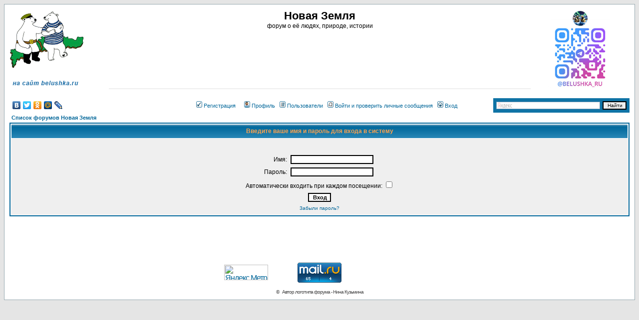

--- FILE ---
content_type: text/html
request_url: http://belushka.ru/forum/login.php?redirect=privmsg.php&folder=inbox&sid=1aa6460d5fcde12672d36458b996652c
body_size: 6450
content:
<!DOCTYPE HTML PUBLIC "-//W3C//DTD HTML 4.01 Transitional//EN">
<html dir="ltr">
<head>
<meta http-equiv="Content-Type" content="text/html; charset=windows-1251">
<meta http-equiv="Content-Style-Type" content="text/css">

<link rel="top" href="./index.php?sid=d8344a5d68af79e2a5865aa59b47cde8" title="Список форумов Новая Земля" />
<link rel="search" href="./search.php?sid=d8344a5d68af79e2a5865aa59b47cde8" title="Поиск" />
<link rel="help" href="./faq.php?sid=d8344a5d68af79e2a5865aa59b47cde8" title="FAQ" />
<link rel="author" href="./memberlist.php?sid=d8344a5d68af79e2a5865aa59b47cde8" title="Пользователи" />

<title>Новая Земля :: Вход</title>
<!-- link rel="stylesheet" href="templates/subSilver/belushka.css" type="text/css" -->
<style type="text/css">
<!--
/*
  The original subSilver Theme for phpBB version 2+
  Created by subBlue design
  http://www.subBlue.com

  NOTE: These CSS definitions are stored within the main page body so that you can use the phpBB2
  theme administration centre. When you have finalised your style you could cut the final CSS code
  and place it in an external file, deleting this section to save bandwidth.
*/

/* General page style. The scroll bar colours only visible in IE5.5+ */
body {
	background-color: #E5E5E5;
	scrollbar-face-color: #DEE3E7;
	scrollbar-highlight-color: #FFFFFF;
	scrollbar-shadow-color: #DEE3E7;
	scrollbar-3dlight-color: #D1D7DC;
	scrollbar-arrow-color:  #006699;
	scrollbar-track-color: #EFEFEF;
	scrollbar-darkshadow-color: #98AAB1;
}

/* General font families for common tags */
font,th,td,p { font-family: Verdana, Arial, Helvetica, sans-serif }
a:link,a:active,a:visited { color : #006699; }
a:hover		{ text-decoration: underline; color : #DD6900; }
hr	{ height: 0px; border: solid #D1D7DC 0px; border-top-width: 1px;}

/* This is the border line & background colour round the entire page */
.bodyline	{ background-color: #FFFFFF; border: 1px #98AAB1 solid; }

/* This is the outline round the main forum tables */
.forumline	{ background-color: #FFFFFF; border: 2px #006699 solid; }

/* Main table cell colours and backgrounds */
td.row1	{ background-color: #EFEFEF; }
td.row2	{ background-color: #DEE3E7; }
td.row3	{ background-color: #D1D7DC; }

/*
  This is for the table cell above the Topics, Post & Last posts on the index.php page
  By default this is the fading out gradiated silver background.
  However, you could replace this with a bitmap specific for each forum
*/
td.rowpic {
		background-color: #FFFFFF;
		background-image: url(templates/subSilver/images/cellpic2.jpg);
		background-repeat: repeat-y;
}

/* Header cells - the blue and silver gradient backgrounds */
th	{
	color: #FFA34F; font-size: 11px; font-weight : bold;
	background-color: #006699; height: 25px;
	background-image: url(templates/subSilver/images/cellpic3.gif);
}

td.cat,td.catHead,td.catSides,td.catLeft,td.catRight,td.catBottom {
			background-image: url(templates/subSilver/images/cellpic1.gif);
			background-color:#D1D7DC; border: #FFFFFF; border-style: solid; height: 28px;
}

/*
  Setting additional nice inner borders for the main table cells.
  The names indicate which sides the border will be on.
  Don't worry if you don't understand this, just ignore it :-)
*/
td.cat,td.catHead,td.catBottom {
	height: 29px;
	border-width: 0px 0px 0px 0px;
}
th.thHead,th.thSides,th.thTop,th.thLeft,th.thRight,th.thBottom,th.thCornerL,th.thCornerR {
	font-weight: bold; border: #FFFFFF; border-style: solid; height: 28px;
}
td.row3Right,td.spaceRow {
	background-color: #D1D7DC; border: #FFFFFF; border-style: solid;
}

th.thHead,td.catHead { font-size: 12px; border-width: 1px 1px 0px 1px; }
th.thSides,td.catSides,td.spaceRow	 { border-width: 0px 1px 0px 1px; }
th.thRight,td.catRight,td.row3Right	 { border-width: 0px 1px 0px 0px; }
th.thLeft,td.catLeft	  { border-width: 0px 0px 0px 1px; }
th.thBottom,td.catBottom  { border-width: 0px 1px 1px 1px; }
th.thTop	 { border-width: 1px 0px 0px 0px; }
th.thCornerL { border-width: 1px 0px 0px 1px; }
th.thCornerR { border-width: 1px 1px 0px 0px; }

/* The largest text used in the index page title and toptic title etc. */
.maintitle	{
	font-weight: bold; font-size: 22px; font-family: "Trebuchet MS",Verdana, Arial, Helvetica, sans-serif;
	text-decoration: none; line-height : 120%; color : #000000;
}

/* General text */
.gen { font-size : 12px; }
.genmed { font-size : 11px; }
.gensmall { font-size : 10px; }
.gen,.genmed,.gensmall { color : #000000; }
a.gen,a.genmed,a.gensmall { color: #006699; text-decoration: none; }
a.gen:hover,a.genmed:hover,a.gensmall:hover	{ color: #DD6900; text-decoration: underline; }

/* The register, login, search etc links at the top of the page */
.mainmenu		{ font-size : 11px; color : #000000 }
a.mainmenu		{ text-decoration: none; color : #006699;  }
a.mainmenu:hover{ text-decoration: underline; color : #DD6900; }

/* Forum category titles */
.cattitle		{ font-weight: bold; font-size: 12px ; letter-spacing: 1px; color : #006699}
a.cattitle		{ text-decoration: none; color : #006699; }
a.cattitle:hover{ text-decoration: underline; }

/* Forum title: Text and link to the forums used in: index.php */
.forumlink		{ font-weight: bold; font-size: 12px; color : #006699; }
a.forumlink 	{ text-decoration: none; color : #006699; }
a.forumlink:hover{ text-decoration: underline; color : #DD6900; }

/* Used for the navigation text, (Page 1,2,3 etc) and the navigation bar when in a forum */
.nav			{ font-weight: bold; font-size: 11px; color : #000000;}
a.nav			{ text-decoration: none; color : #006699; }
a.nav:hover		{ text-decoration: underline; }

/* titles for the topics: could specify viewed link colour too */
.topictitle,h1,h2	{ font-weight: bold; font-size: 11px; color : #000000; }
a.topictitle:link   { text-decoration: none; color : #006699; }
a.topictitle:visited { text-decoration: none; color : #5493B4; }
a.topictitle:hover	{ text-decoration: underline; color : #DD6900; }

/* Name of poster in viewmsg.php and viewtopic.php and other places */
.name			{ font-size : 11px; color : #000000;}

/* Location, number of posts, post date etc */
.postdetails		{ font-size : 10px; color : #000000; }

/* The content of the posts (body of text) */
.postbody { font-size : 12px; line-height: 18px}
a.postlink:link	{ text-decoration: none; color : #006699 }
a.postlink:visited { text-decoration: none; color : #5493B4; }
a.postlink:hover { text-decoration: underline; color : #DD6900}

/* Quote & Code blocks */
.code {
	font-family: Courier, 'Courier New', sans-serif; font-size: 11px; color: #006600;
	background-color: #FAFAFA; border: #D1D7DC; border-style: solid;
	border-left-width: 1px; border-top-width: 1px; border-right-width: 1px; border-bottom-width: 1px
}

.quote {
	font-family: Verdana, Arial, Helvetica, sans-serif; font-size: 11px; color: #444444; line-height: 125%;
	background-color: #FAFAFA; border: #D1D7DC; border-style: solid;
	border-left-width: 1px; border-top-width: 1px; border-right-width: 1px; border-bottom-width: 1px
}

/* Copyright and bottom info */
.copyright		{ font-size: 10px; font-family: Verdana, Arial, Helvetica, sans-serif; color: #444444; letter-spacing: -1px;}
a.copyright		{ color: #444444; text-decoration: none;}
a.copyright:hover { color: #000000; text-decoration: underline;}

/* Form elements */
input,textarea, select {
	color : #000000;
	font: normal 11px Verdana, Arial, Helvetica, sans-serif;
	border-color : #000000;
}

/* The text input fields background colour */
input.post, textarea.post, select {
	background-color : #FFFFFF;
}

input { text-indent : 2px; }

/* The buttons used for bbCode styling in message post */
input.button {
	background-color : #EFEFEF;
	color : #000000;
	font-size: 11px; font-family: Verdana, Arial, Helvetica, sans-serif;
}

/* The main submit button option */
input.mainoption {
	background-color : #FAFAFA;
	font-weight : bold;
}

/* None-bold submit button */
input.liteoption {
	background-color : #FAFAFA;
	font-weight : normal;
}

/* This is the line in the posting page which shows the rollover
  help line. This is actually a text box, but if set to be the same
  colour as the background no one will know ;)
*/
.helpline { background-color: #DEE3E7; border-style: none; }

/* Import the fancy styles for IE only (NS4.x doesn't use the @import function) */
@import url("templates/subSilver/formIE.css");
-->
</style>
<!-- SAPE RTB JS -->
<script
    async="async"
    src="https://cdn-rtb.sape.ru/rtb-b/js/757/2/151757.js"
    type="text/javascript">
</script>
<!-- SAPE RTB END -->
<!-- Top.Mail.Ru counter -->
<script type="text/javascript">
var _tmr = window._tmr || (window._tmr = []);
_tmr.push({id: "342792", type: "pageView", start: (new Date()).getTime()});
(function (d, w, id) {
  if (d.getElementById(id)) return;
  var ts = d.createElement("script"); ts.type = "text/javascript"; ts.async = true; ts.id = id;
  ts.src = "https://top-fwz1.mail.ru/js/code.js";
  var f = function () {var s = d.getElementsByTagName("script")[0]; s.parentNode.insertBefore(ts, s);};
  if (w.opera == "[object Opera]") { d.addEventListener("DOMContentLoaded", f, false); } else { f(); }
})(document, window, "tmr-code");
</script>
<noscript><div><img src="https://top-fwz1.mail.ru/counter?id=342792;js=na" style="position:absolute;left:-9999px;" alt="Top.Mail.Ru" /></div></noscript>
<!-- /Top.Mail.Ru counter -->

<link rel="shortcut icon" href="https://belushka.ru/favicon.ico" /></head>


<body bgcolor="#E5E5E5" text="#000000" link="#006699" vlink="#5493B4">


<a name="top"></a>

<table width="100%" cellspacing="0" cellpadding="10" border="0" align="center">

<tr>
<td class="bodyline">

<!-- начало шапки (new) -->
<table width="100%" height="160px" cellpadding="0" cellspacing="0" border="0">
<tr>
<td align="left" valign="middle" width="16%" rowspan="2"><a href="index.php?sid=d8344a5d68af79e2a5865aa59b47cde8"><img src="templates/belushka/images/belushka.ru_forum.gif" border="0" alt="Список форумов Новая Земля" vspace="1" /></a><br><br><a href="http://belushka.ru/site/"><img src="templates/belushka/images/belushka.ru_vyxod_site.png" border="0" width="144"/></a></td>
<td align="center" valign="top" width="68%" height="24px"><span class="maintitle">Новая Земля</span><br /><span class="gen">форум о её людях, природе, истории<br />&nbsp; </span></td>
<td align="center" valign="middle" width="16%" rowspan="2"><a href="https://t.me/belushka_ru"><img src="templates/belushka/images/telegrammBRU.png" border="0" width="130"/></a></td>
</tr>
<tr>
<!-- начало рекламы -->
<td class="row1" align="center"><!-- SAPE RTB DIV 970x90 -->
<div id="SRTB_930769"></div>
<!-- SAPE RTB END --></div></td>
</tr><!-- конец рекламы -->

</table>
<!-- конец шапки (new) -->
<br>
<!-- начало меню -->
<table width="100%" cellspacing="0" cellpadding="0" border="0">
<tr>
<td align="left" width="24%" valign="middle"><script type="text/javascript" src="//yandex.st/share/share.js" charset="utf-8"></script>
<div class="yashare-auto-init" data-yashareL10n="ru" data-yashareType="none" data-yashareQuickServices="yaru,vkontakte,facebook,twitter,odnoklassniki,moimir,lj,moikrug"></div></td>
<td align="center" width="54%" valign="middle"><span class="mainmenu">
<!-- <a href="faq.php?sid=d8344a5d68af79e2a5865aa59b47cde8" class="mainmenu">
<img src="templates/subSilver/images/icon_mini_faq.gif" width="12" height="13" border="0" alt="FAQ" hspace="3" />FAQ</a>&nbsp; -->

<a href="profile.php?mode=register&amp;sid=d8344a5d68af79e2a5865aa59b47cde8" class="mainmenu">
<img src="templates/subSilver/images/icon_mini_register.gif" width="12" height="13" border="0" alt="Регистрация" hspace="3" />Регистрация</a></span>&nbsp;
<span class="mainmenu">&nbsp;<a href="profile.php?mode=editprofile&amp;sid=d8344a5d68af79e2a5865aa59b47cde8" class="mainmenu">
<img src="templates/subSilver/images/icon_mini_profile.gif" width="12" height="13" border="0" alt="Профиль" hspace="3" />Профиль</a>&nbsp;
<a href="memberlist.php?sid=d8344a5d68af79e2a5865aa59b47cde8" class="mainmenu">
<img src="templates/subSilver/images/icon_mini_members.gif" width="12" height="13" border="0" alt="Пользователи" hspace="3" />Пользователи</a>&nbsp;
<!-- <a href="groupcp.php?sid=d8344a5d68af79e2a5865aa59b47cde8" class="mainmenu">
<img src="templates/subSilver/images/icon_mini_groups.gif" width="12" height="13" border="0" alt="Группы" hspace="3" />Группы</a>&nbsp; -->
<a href="privmsg.php?folder=inbox&amp;sid=d8344a5d68af79e2a5865aa59b47cde8" class="mainmenu">
<img src="templates/subSilver/images/icon_mini_message.gif" width="12" height="13" border="0" alt="Войти и проверить личные сообщения" hspace="3" />Войти и проверить личные сообщения</a>&nbsp;
<a href="login.php?sid=d8344a5d68af79e2a5865aa59b47cde8" class="mainmenu">
<img src="templates/subSilver/images/icon_mini_login.gif" width="12" height="13" border="0" alt="Вход" hspace="3" />Вход</a></span>
</td>

<td align="center" width="22%" valign="middle"><div class="yandexform" onclick="return {type: 2, logo: 'rb', arrow: false, webopt: false, websearch: false, bg: '#0f73a5', fg: '#000000', fontsize: 10, suggest: true, site_suggest: true, encoding: ''}">
<form action="http://yandex.ru/sitesearch" method="get"><input type="hidden" name="searchid" value="287076"/><input name="text"/><input type="submit" value="Найти"/></form></div>
<script type="text/javascript" src="http://site.yandex.net/load/form/1/form.js" charset="utf-8"></script></td>
</tr>
</table>
<!-- конец меню -->


<!-- <table cellspacing="0" cellpadding="2" border="0">

<tr>

<td align="center" valign="top" nowrap="nowrap"><span class="mainmenu">&nbsp;<a href="faq.php?sid=d8344a5d68af79e2a5865aa59b47cde8" class="mainmenu">
<img src="templates/subSilver/images/icon_mini_faq.gif" width="12" height="13" border="0" alt="FAQ" hspace="3" />FAQ</a></span>
<span class="mainmenu">&nbsp; &nbsp;<a href="search.php?sid=d8344a5d68af79e2a5865aa59b47cde8" class="mainmenu">
<img src="templates/subSilver/images/icon_mini_search.gif" width="12" height="13" border="0" alt="Поиск" hspace="3" />Поиск</a>&nbsp; &nbsp;
<a href="memberlist.php?sid=d8344a5d68af79e2a5865aa59b47cde8" class="mainmenu">
<img src="templates/subSilver/images/icon_mini_members.gif" width="12" height="13" border="0" alt="Пользователи" hspace="3" />Пользователи</a>&nbsp; &nbsp;
<a href="groupcp.php?sid=d8344a5d68af79e2a5865aa59b47cde8" class="mainmenu"><img src="templates/subSilver/images/icon_mini_groups.gif" width="12" height="13" border="0" alt="Группы" hspace="3" />Группы</a>&nbsp;

&nbsp;<a href="profile.php?mode=register&amp;sid=d8344a5d68af79e2a5865aa59b47cde8" class="mainmenu">
<img src="templates/subSilver/images/icon_mini_register.gif" width="12" height="13" border="0" alt="Регистрация" hspace="3" />Регистрация</a></span>&nbsp;
<span class="mainmenu">&nbsp;<a href="profile.php?mode=editprofile&amp;sid=d8344a5d68af79e2a5865aa59b47cde8" class="mainmenu">
<img src="templates/subSilver/images/icon_mini_profile.gif" width="12" height="13" border="0" alt="Профиль" hspace="3" />Профиль</a>&nbsp; &nbsp;
<a href="privmsg.php?folder=inbox&amp;sid=d8344a5d68af79e2a5865aa59b47cde8" class="mainmenu">
<img src="templates/subSilver/images/icon_mini_message.gif" width="12" height="13" border="0" alt="Войти и проверить личные сообщения" hspace="3" />Войти и проверить личные сообщения</a>&nbsp; &nbsp;
<a href="login.php?sid=d8344a5d68af79e2a5865aa59b47cde8" class="mainmenu">
<img src="templates/subSilver/images/icon_mini_login.gif" width="12" height="13" border="0" alt="Вход" hspace="3" />Вход</a>&nbsp;</span>
</td>
</tr>
</table> -->



<form action="login.php?sid=d8344a5d68af79e2a5865aa59b47cde8" method="post" target="_top">

<table width="100%" cellspacing="2" cellpadding="2" border="0" align="center">
  <tr>
	<td align="left" class="nav"><a href="index.php?sid=d8344a5d68af79e2a5865aa59b47cde8" class="nav">Список форумов Новая Земля</a></td>
  </tr>
</table>

<table width="100%" cellpadding="4" cellspacing="1" border="0" class="forumline" align="center">
  <tr>
	<th height="25" class="thHead" nowrap="nowrap">Введите ваше имя и пароль для входа в систему</th>
  </tr>
  <tr>
	<td class="row1"><table border="0" cellpadding="3" cellspacing="1" width="100%">
		  <tr>
			<td colspan="2" align="center">&nbsp;</td>
		  </tr>
		  <tr>
			<td width="45%" align="right"><span class="gen">Имя:</span></td>
			<td>
			  <input type="text" name="username" size="25" maxlength="40" value="" />
			</td>
		  </tr>
		  <tr>
			<td align="right"><span class="gen">Пароль:</span></td>
			<td>
			  <input type="password" name="password" size="25" maxlength="32" />
			</td>
		  </tr>
		  <tr align="center">
			<td colspan="2"><span class="gen">Автоматически входить при каждом посещении: <input type="checkbox" name="autologin" /></span></td>
		  </tr>
		  <tr align="center">
			<td colspan="2"><input type="hidden" name="redirect" value="privmsg.php?folder=inbox" /><input type="submit" name="login" class="mainoption" value="Вход" /></td>
		  </tr>
		  <tr align="center">
			<td colspan="2"><span class="gensmall"><a href="profile.php?mode=sendpassword&amp;sid=d8344a5d68af79e2a5865aa59b47cde8" class="gensmall">Забыли пароль?</a></span></td>
		  </tr>
		</table></td>
  </tr>
</table>

</form>

<br><div align="center"><!-- SAPE RTB DIV 970x90 -->
<div id="SRTB_930769"></div>
<!-- SAPE RTB END --><br>
<span class="copyright"><br /><br />
<table width="90%" border="0" align="center"><tr><td align="center"><div id="lx_112346"></div></td></tr>
</table>

<br />
<table width="440" border="0" cellspacing="0" cellpadding="2" >
 <tr align="top">
<tr>
    <td align="center" width="80"><!-- Yandex.Metrika informer -->
<a href="https://metrika.yandex.ru/stat/?id=4111639&amp;from=informer"
target="_blank" rel="nofollow"><img src="https://informer.yandex.ru/informer/4111639/3_1_86D2FFFF_66B2FFFF_0_pageviews"
style="width:88px; height:31px; border:0;" alt="Яндекс.Метрика" title="Яндекс.Метрика: данные за сегодня (просмотры, визиты и уникальные посетители)" /></a>
<!-- /Yandex.Metrika informer -->

<!-- Yandex.Metrika counter -->
<script type="text/javascript" >
   (function(m,e,t,r,i,k,a){m[i]=m[i]||function(){(m[i].a=m[i].a||[]).push(arguments)};
   m[i].l=1*new Date();
   for (var j = 0; j < document.scripts.length; j++) {if (document.scripts[j].src === r) { return; }}
   k=e.createElement(t),a=e.getElementsByTagName(t)[0],k.async=1,k.src=r,a.parentNode.insertBefore(k,a)})
   (window, document, "script", "https://mc.yandex.ru/metrika/tag.js", "ym");

   ym(4111639, "init", {
        clickmap:true,
        trackLinks:true,
        accurateTrackBounce:true
   });
</script>
<noscript><div><img src="https://mc.yandex.ru/watch/4111639" style="position:absolute; left:-9999px;" alt="" /></div></noscript>
<!-- /Yandex.Metrika counter --></td>

<td align="center" width="88"><!-- Top.Mail.Ru logo -->
<a href="https://top-fwz1.mail.ru/jump?from=342792">
<img src="https://top-fwz1.mail.ru/counter?id=342792;t=594;l=1" height="40" width="88" alt="Top.Mail.Ru" style="border:0;" /></a>
<!-- /Top.Mail.Ru logo --></td>

<td align="center" width="88"><!--LiveInternet counter--><a href="https://www.liveinternet.ru/click"
target="_blank"><img id="licnt780C" width="88" height="31" style="border:0"
title="LiveInternet: показано число просмотров и посетителей за 24 часа"
src="[data-uri]"
alt=""/></a><script>(function(d,s){d.getElementById("licnt780C").src=
"https://counter.yadro.ru/hit?t52.6;r"+escape(d.referrer)+
((typeof(s)=="undefined")?"":";s"+s.width+"*"+s.height+"*"+
(s.colorDepth?s.colorDepth:s.pixelDepth))+";u"+escape(d.URL)+
";h"+escape(d.title.substring(0,150))+";"+Math.random()})
(document,screen)</script><!--/LiveInternet--></td></tr>
  </table>
  <br /><span class="copyright">&copy &nbsp Автор логотипа форума - Нина Кузьмина</span></div>
<script type="text/javascript">

  var _gaq = _gaq || [];
  _gaq.push(['_setAccount', 'UA-37234105-1']);
  _gaq.push(['_trackPageview']);

  (function() {
    var ga = document.createElement('script'); ga.type = 'text/javascript'; ga.async = true;
    ga.src = ('https:' == document.location.protocol ? 'https://ssl' : 'http://www') + '.google-analytics.com/ga.js';
    var s = document.getElementsByTagName('script')[0]; s.parentNode.insertBefore(ga, s);
  })();

</script>	</td>
	</tr>
</table>
<!-- PR SAPE code -->
<script type="text/javascript">
<!--
var _acic={dataProvider:10};(function(){var e=document.createElement("script");e.type="text/javascript";e.async=true;e.src="https://www.acint.net/aci.js";var t=document.getElementsByTagName("script")[0];t.parentNode.insertBefore(e,t)})()
//-->
</script>
<!-- Google tag (gtag.js) -->
<script async src="https://www.googletagmanager.com/gtag/js?id=G-097C33PQ53"></script>
<script>
  window.dataLayer = window.dataLayer || [];
  function gtag(){dataLayer.push(arguments);}
  gtag('js', new Date());

  gtag('config', 'G-097C33PQ53');
</script>
</body>
</html>


--- FILE ---
content_type: application/x-javascript
request_url: http://site.yandex.net/js/_form.js?build=22
body_size: 22022
content:
(function(){(function(c,b){b.block["b-suggest"]=function(z){var s=c(this),E=c('<div class="b-suggest-holster"><div class="b-suggest-popup"><div class="b-suggest-list"><iframe frameborder="0" src="javascript:\'<body style=\\\'background:none;overflow:hidden\\\'>\'"></iframe>'+(s.hasClass("b-suggest_gradient")?'<img class="b-suggest-bg" src="[data-uri]" alt="" />':"")+'<ul class="b-suggest-items"></ul></div></div></div>').hide(),B=E.find(".b-suggest-items"),w=s.closest("form").find('input[name="'+(z["for"]||"text")+'"]'),x=w.closest("form"),n=z.url||(z.host||"")+(z.path||""),d=z.adjust||false,r={"":["",[]]},A=(function(){function G(I){switch(I[0]){case"nah":return'<li><span class="b-suggest-elem">'+I[1]+"</span></li>";case"href":return'<li><a class="b-suggest-elem b-suggest-elem-link" href="'+I[2]+'"><span class="content">'+I[1]+"</span></a></li>";case"nav":return'<li><a class="b-suggest-elem b-suggest-elem-link b-suggest-elem_nav" href="http://'+I[2]+'"><span class="content"><span class="link">'+I[2]+'</span><span class="info">&nbsp;&mdash; '+I[1]+"</span></span></a></li>";case"html":return'<li><span class="b-suggest-elem b-suggest-elem-link">'+I[1]+"</span></li>";default:return'<li><span class="b-suggest-elem b-suggest-elem-link"><span class="content">'+I+"</span></span></li>"}}function F(J){var I=J[1];u=I.length;if(!(k=I?I.length:0)){return p()}var K=J[2]||[];B.get(0).innerHTML="";B.html(c.map(I,function(M,L){return G(!!K[L]?["href",M,K[L]]:M)}).join("")).find(".b-suggest-elem").filter(":not(.b-suggest__elem_selectable_no)").bind("mouseenter mouseleave",function(L){c(this)[L.type=="mouseenter"?"addClass":"removeClass"]("b-suggest-elem_state_hover")});E.show();v=false}var H=0;return function(M){if(i){return}t(0,M);var J=n+(D==1?"":"&site=%23"+g);if(!r[J]){r[J]={}}var L=r[J][M];if(L){F(L)}else{var K=setTimeout(p,700);H+=1;var I=new Date();c.ajax({url:J,data:{part:w.attr("value")},dataType:"json",type:"GET",timeout:700,scriptCharset:"utf-8",success:(function(N){return function(O){if(!O){return}r[J][M]=O;clearTimeout(K);if(N==H){F(O)}}})(H)})}}})(),o=function(F){c('<form action="'+F+'" method="get" target="_blank" />').appendTo(c("body")).submit().remove()},i=false,v=true,f=false,p=(function(){if(v){return}E.hide();t(0,w.attr("value"));v=true}),k=0,u=0,t=(function(){var F=0,G=w.attr("value");return function(I,L){if(L!=undefined){G=L}F=I?F+I:0;if(F<0){F=u}if(F>u){F=0}y=F;var K=B.find(".b-suggest-elem").removeClass("b-suggest-elem_selected").eq(F?F-1:undefined).addClass("b-suggest-elem_selected"),M=K.text(),J=K.is(".b-suggest-elem_nav")?e:(M||G),H=M?K.attr("href"):"";if(w.attr("value")!=J){w.attr("value",J);q=J}w.data("href",H)}})();var y=0,q="";var g=x.find("input[name=searchid]").val(),D=d?x.find("input[type=hidden][name=web], input[name=web]:checked").val():1;if(d){x.find("input[name=web]").click(function(){D=this.value})}var l=w.data("lego:focused");if(l){w.blur()}w.attr("autocomplete","off");if(l){w.focus()}if(z.text){w.attr("value",z.text)}s.append(E);var m=false;E.find(".b-suggest-close").mousedown(function(){m=true}).mouseup(function(){m=false}).click(function(){t(0);p();i=true;w.focus()});w.blur(function(){if(!m){p()}});c(document).bind("popupsClose.lego",p).keydown(function(F){if(F.metaKey||F.ctrlKey||F.altKey||F.shiftKey){f=true}}).keyup(function(F){f=false}).mouseup(function(){m=false});B.mousedown(function(G){m=true;var F=c(G.target);if(F.is("li *")){j=F.closest(".b-suggest-elem");if(!j.hasClass("b-suggest-elem_nav")){t(0,j.text());y=j.closest("li").prevAll().length+1;w.data("href",j.attr("href"));i=true;setTimeout(function(){x.submit()},0)}}return false}).click(function(){w.focus();j.is(".b-suggest-elem_nav")&&o(j.attr("href"));return false});var e="",j,h=false;x.submit(function(J){if(h){return h=false}var H="http://sitesuggest.yandex.ru/stat?q="+encodeURIComponent(e)+(y?"&sug="+encodeURIComponent(q)+"&pos="+y:"")+(D==1?"":"&site=%23"+g);var I=document.getElementsByTagName("head")[0]||document.getElementsByTagName("body")[0];var G=document.createElement("script");G.setAttribute("charset","utf-8");G.setAttribute("src",H);I.insertBefore(G,I.firstChild);p();var F=w.data("href");if(F){J.preventDefault();location.href=F}});function C(){t(0);p();i=true;m=false;w.focus()}w.keydown(function(F){switch(F.keyCode){case 38:case 40:F.preventDefault();if(v){i=false;A(w.attr("value"))}else{t(F.keyCode-39)}break;case 13:break;case 27:m=true;break}}).keypress(function(G){switch(G.keyCode){case 13:h=true;var F=B.find(".b-suggest-elem_selected");if(F.is(".b-suggest-elem_nav")){o(F.attr("href"))}break;case 27:t(0);p();i=true;m=false;w.focus();return false}}).keyup(function(F){switch(F.keyCode){case 38:case 40:break;case 13:x.submit();break;default:if(e!=w.attr("value")){e=w.attr("value");clearInterval(G);var G=setTimeout(function(){A(w.attr("value"))},1)}break}});setTimeout(function(){w.focus(function(F){if(c(F.target).data("b-suggest")!==false){m=false;A(w.attr("value"))}})},42)}})(window.yaSite_jQuery||jQuery,window.Lego||(window.Lego={block:{}}));function a(e,f){var c=document.createElement("script");c.type="text/javascript";c.charset="utf-8";c.src=e;var d=document.getElementsByTagName("head")[0]||document.getElementsByTagName("body")[0];if(d){d.insertBefore(c,d.firstChild);var b=false;c.onload=c.onreadystatechange=function(){var g=this.readyState;if(!b&&(!g||g=="loaded"||g=="complete")){b=true;if(typeof(f)=="function"){f()}c.onload=c.onreadystatechange=null;if(d&&c.parentNode===d){d.removeChild(c)}}}}}(function(f){var g=(window.yandexSiteStaticPath||"http://site.yandex.net")+"/i/form/",b=window.yandexSiteSuggestPath||"http://sitesuggest.yandex.ru/suggest-ya.cgi?v=2";var e={ru:function(){var h=h||{};h.site=h.site||{};h.site["external_form"]={btn_find:function(i){return("Найти")},webopt_internet:function(i){return("в интернете")},webopt_site:function(i){return("на сайте")},yandex:function(i){return("Яндекс")}};return h.site["external_form"]},uk:function(){var h=h||{};h.site=h.site||{};h.site["external_form"]={btn_find:function(i){return("Знайти")},webopt_internet:function(i){return("в інтернеті")},webopt_site:function(i){return("на сайті")},yandex:function(i){return("Яндекс")}};return h.site["external_form"]},en:function(){var h=h||{};h.site=h.site||{};h.site["external_form"]={btn_find:function(i){return("Search")},webopt_internet:function(i){return("internet")},webopt_site:function(i){return("website")},yandex:function(i){return("Yandex")}};return h.site["external_form"]},tr:function(){var h=h||{};h.site=h.site||{};h.site["external_form"]={btn_find:function(i){return("Bul ")},webopt_internet:function(i){return("internette ")},webopt_site:function(i){return("sitede ")},yandex:function(i){return("Yandex'te")}};return h.site["external_form"]}};var d={ru:"",uk:"",en:"en/",tr:"en/"};var c=function(h){this.div=f(h);this.id=0;this.params={type:2,logo:"rb",arrow:true,webopt:false,websearch:false,bg:"#ffcc00",fg:"#000000",fontsize:12,encoding:"",suggest:false,site_suggest:true,language:"ru",tld:"ru",fake:false};this.searchId=0;this.formAction="http://yandex.ru/sitesearch";this.layoutType="default";this.useImageButton=false;this.textValue="";this.websearchValue=false;this.targetValue="";this.userHiddens="";this.hiddens="";this.i18n=e.ru();this.init=function(j){this.id=j;this.div.attr("id",this.id);this.pathToImages=g;this.pathToSuggest=b;var i=this.div.attr("onclick")?this.div.get(0).onclick():{};this.div.get(0).onclick=null;this.processFormAction();this.redrawWithParams(i);this.div.wrap('<div class="yaform-holster'+(document.documentMode==5?" yaform-quirks":"")+'"></div>')};this.redrawWithParams=function(j){var i;for(i in this.params){if(this.isValidParam(i,j[i])){this.params[i]=j[i]}}this.searchId=this.div.find("input[name=searchid]:first").attr("value")||this.searchId;this.websearchValue=this.params.websearch;this.layoutType=["default","hint","simple"][parseInt(this.params.type/2)];this.useImageButton=f.inArray(this.params.type,[1,3,4])!=-1;this.targetValue=this.div.find("form:first").attr("target")||this.targetValue;this.i18n=e[this.params.language]();this.setSearchParamsByCurrentUrl();this.textValue=this.div.find("input[name=text]:first").val()||this.textValue;this.pathToImages=g+d[this.params.language];this.pathToSuggest=b;if(this.params.language==="tr"){this.pathToSuggest="http://sitesuggest.yandex.com.tr/suggest-ya.cgi?v=3&uil=tr"}this.setCssClasses();this.setCss();this.setHtml();if(this.layoutType=="hint"){this.initHint()}if(this.params.suggest){this.initSuggest()}if(this.params.fake){this.div.find("form:first").submit(function(k){k.preventDefault()})}};this.processFormAction=function(){var k=this.div.find("form:first").attr("action");if(k==undefined){k=this.formAction}var j=yaSiteSearch.getUrlParams(k);for(var i in j){if(i!="text"&&i!="searchid"&&i!="web"&&i!="reqenc"){this.userHiddens+='<input type="hidden" name="'+i+'" value="'+j[i]+'" />'}}this.formAction=k.indexOf("?")==-1?k:k.substr(0,k.indexOf("?"))};this.setCssClasses=function(){this.div.attr("class","yandexform").addClass("yaform yaform_"+this.layoutType);if(this.params.arrow){this.div.addClass("yaform_arr")}};this.setCss=function(){var n="",j='.yaform,.yaform .yaform__form,.yaform .yaform__input,.yaform .yaform__input-text,.yaform .yaform__submit,.yaform .yaform__search-precise{font-size:12px!important;color:#000!important}.yaform .yaform__form{display:block}.yaform,.yaform .yaform__form,.yaform .yaform__input,.yaform .yaform__search-precise,.yaform .yaform__search-precise__radio,.yaform .yaform__gap,.yaform .yaform__gap-i{margin:0;padding:0}.yaform-holster{margin:0!important;padding:0!important}.yaform .yaform__gap-i{width:9em}.yaform .yaform__logo{width:52px;margin:0;padding:0 6px 0 0;text-decoration:none}.yaform .yaform__logo-img{width:52px;height:21px;margin:0;padding:0;border:0!important}.yaform .yaform__search{font-size:12px!important;width:100%}.yaform .yaform__search-input,.yaform .yaform__search-precise,.yaform .yaform__gap{border:0}.yaform .yaform__search-image{padding:0}.yaform .yaform__search-input{padding:6px}.yaform .yaform__search-input-layout,.yaform .yaform__search-input-layout-l,.yaform .yaform__search-input-layout-r{font-size:12px!important;padding:0;vertical-align:middle;border:0;border-collapse:collapse}.yaform .yaform__search-input-layout,.yaform .yaform__search-input-layout-l{width:100%}.yaform .yaform__search-precise{font-size:12px!important;padding:0 18px 5px 6px;text-align:left;vertical-align:top;color:#000}.yaform .yaform__search-precise-i{white-space:nowrap}.yaform .yaform__search-precise__radio{width:auto;margin:0 .3em 0 0;vertical-align:middle;background:none}.yaform .yaform__search-precise__label{margin:0 .4em 0 0;padding:0;vertical-align:middle}body .yaform .yaform__input-text{width:100%;margin:0!important;cursor:text;-webkit-box-sizing:border-box;-moz-box-sizing:border-box;box-sizing:border-box;background-color:#fff;border:1px solid #7f9db9}.yaform .yaform__submit{display:block;width:auto;margin:0 0 0 5px}.yaform_arr{background-repeat:no-repeat;background-position:100% 50%}.yaform_arr .yaform__form{padding-right:24px}.yaform_arr .yaform__search-input{padding-right:3px}.yaform_default{position:relative;margin:0 0 0 65px!important;padding:0!important}.yaform_default .yaform__logo{position:absolute;top:4px;left:-60px}.yaform_simple{margin:0!important;padding:0!important}.yaform_simple .yaform__logo{display:block;margin:6px 0 0 6px}.yaform_hint{margin:0!important;padding:0!important}.yaform_hint .yaform__input-text_hint{background-repeat:no-repeat;background-position:.2em 50%}.yaform .yaform__submit_image{width:19px;height:15px;outline:none;cursor:pointer;border:0}.yaform .b-suggest{position:relative;margin:0;padding:0}.yaform .b-suggest-holster{position:absolute;width:100%;height:20em;margin:0;padding:0}.yaform .b-suggest-popup{margin:0;padding:0}.yaform .b-suggest-list{position:absolute;z-index:9999;overflow:hidden;min-width:10em;max-width:100%;margin:-1px 0 0 0;padding:0;list-style:none;background:#fff;border:1px solid #999;border-radius:3px;-moz-border-radius:3px;-webkit-border-radius:3px}.yaform .b-suggest-list{box-sizing:border-box;-moz-box-sizing:border-box;-webkit-box-sizing:border-box}.yaform .b-suggest-list iframe{position:absolute;z-index:-1;width:100%;height:100%;background:#fff}.yaform .b-suggest-items{min-width:10em;margin:0;padding:0;list-style:none;background:#fff}.yaform .b-suggest-elem{display:block;margin:0;padding:.2em .5em;cursor:pointer;text-decoration:none;background:url()}html body .yaform .b-suggest-elem,html body .yaform .b-suggest-elem:link{color:#000!important}.yaform .b-suggest-elem:hover,html body .yaform .b-suggest-elem_state_hover{color:#f00!important;text-decoration:underline}.yaform .b-suggest-elem_nav:hover{color:#000;text-decoration:none}.yaform .b-suggest-elem_nav .link{color:#1a3dc1;text-decoration:underline}.yaform .b-suggest-elem_nav:hover .link{color:#f00}.yaform .b-suggest-elem_nav .info{color:#666;white-space:nowrap}.yaform .b-suggest-elem_num,.yaform .b-suggest-elem_num:hover{font-family:"Courier New",monospace;font-weight:bold;color:#060!important;text-decoration:none}.yaform .b-suggest-elem_num .info{border-bottom:1px dotted}.yaform .b-suggest-elem_selected{background:#fdedaf}.yaform .b-suggest-close{font:85% Verdana,sans-serif;margin:0;padding:0 .5em;text-align:right;line-height:1.5em;color:#fff;background:#999}',i=j+'.yaform-holster{zoom:1}.yaform .yaform__gap,.yaform .yaform__gap-i{font:0/0 a!important}.yaform .yaform__gap-i{width:110px}.yaform__logo{-font:0/0 a!important;-display:block;-width:52px;-height:21px;-cursor:pointer}.yaform__logo-img{-display:none}.yaform .yaform__input{zoom:1;padding-right:4px}* html .yaform .yaform__input-text{float:left}.yaform-quirks .yaform__input{padding-right:0}.yaform .yaform__submit{-margin-left:8px}.yaform-quirks .yaform__submit{-margin-left:5px}.yaform .yaform__submit_image{-margin-left:5px}.yaform .yaform__search-precise__radio{margin:-3px 3px -3px -3px}.yaform .b-suggest{position:static}.yaform .b-suggest-holster{z-index:1}.yaform .b-suggest-list{margin-top:-2px;_margin-top:-1px;w:expression(function(el){var pw = parseInt(parentNode.offsetWidth+1);if(pw!= el.w){el.w = pw;el.style.width =(pw < 381 ? pw+"px":"380px")}}(this))}.yaform .b-suggest-elem{zoom:1}.yaform .b-suggest-close{position:relative;line-height:1.6em}.yaform .b-suggest iframe{display:block;height:22em}* html .yaform .yaform__form{zoom:1}';n+="#"+this.id+" .yaform__submit_image{background:url("+this.pathToImages+"search.png) no-repeat}#"+this.id+" .yaform__input-text_hint{background-image:url("+this.pathToImages+"yandex-hint.png)}";n+="#"+this.id+" .yaform__form * { font-size:"+this.params.fontsize+"px !important }";n+="#"+this.id+" .yaform__search, #"+this.id+" .yaform__search td, #"+this.id+" .yaform__precise-i { background-color: "+this.params.bg+" !important }";n+="#"+this.id+" .yaform__search-precise__label { color:"+this.params.fg+" !important }";if(this.params.arrow){n+="#"+this.id+" { background-image: url("+yaSiteSearch.pathToSetup+"/arrow.xml?color="+encodeURIComponent(this.params.bg)+"); }"}j+=n;i+=n;i+="#"+this.id+" .yaform__gap, #"+this.id+" .yaform__gap-i { font: 0/0 a !important; }";if(this.layoutType!="hint"){i+="#"+this.id+" .yaform__logo{background:url(#); -filter:progid:DXImageTransform.Microsoft.AlphaImageLoader(src="+this.pathToImages+"yandex52x21x24-"+this.params.logo+".png)}"}var l=window.navigator.userAgent.toLowerCase(),k=l.indexOf("opera")==-1&&l.indexOf("msie")!=-1,m=j;if(k&&((!document.documentMode)||(document.documentMode<8))){m=i}f("head").append('<style type="text/css">'+m+"</style>")};this.setHtml=function(){var l="";var o=this.params.webopt?'<tr><td class="yaform__search-precise"><span class="yaform__search-precise-i"><input id="yandex-sf-webopt-'+this.id+'-0" class="yaform__search-precise__radio" type="radio" name="web" value="0"'+(!this.websearchValue?' checked="checked"':"")+'/><label class="yaform__search-precise__label" for="yandex-sf-webopt-'+this.id+'-0">'+this.i18n.webopt_site()+'</label></span> <span class="yaform__search-precise-i"><input id="yandex-sf-webopt-'+this.id+'-1" class="yaform__search-precise__radio" type="radio" name="web" value="1"'+(this.websearchValue?' checked="checked"':"")+'/><label class="yaform__search-precise__label" for="yandex-sf-webopt-'+this.id+'-1">'+this.i18n.webopt_internet()+"</label></span></td></tr>":"";var i=this.useImageButton?'<input class="yaform__submit yaform__submit_image" type="submit" value=""/>':'<input class="yaform__submit" type="submit" value="'+this.i18n.btn_find()+'"/>';var m=this.targetValue?' target="'+this.targetValue+'"':"";if(this.params.encoding){this.hiddens+='<input type="hidden" name="reqenc" value="'+this.params.encoding+'" />'}if(this.params.language){this.hiddens+='<input type="hidden" name="l10n" value="'+this.params.language+'" />'}if(!this.params.webopt){this.hiddens+='<input type="hidden" name="web" value="'+(0+this.websearchValue)+'" />'}var k='<img class="yaform__logo-img" src="'+this.pathToImages+"yandex52x21x24-"+this.params.logo+'.png" alt="'+this.i18n.yandex()+'"/>';var n=this.params.suggest?'<div class="b-suggest" onclick="return {url: \''+this.pathToSuggest+"&callback=?', adjust: '"+this.params.site_suggest+"'}\"></div>":"";var j='<table class="yaform__search-input-layout"><tr><td class="yaform__search-input-layout-l"><div class="yaform__input">'+this.userHiddens+'<input name="text" value="" class="yaform__input-text'+((this.layoutType=="hint"&&!this.textValue)?" yaform__input-text_hint":"")+'"/>'+n+'</div></td><td class="yaform__search-input-layout-r"><input type="hidden" name="searchid" value="'+this.searchId+'"/>'+this.hiddens+i+"</td></tr></table>";var p='<tr><td class="yaform__gap"><div class="yaform__gap-i"></div></td></tr>';switch(this.layoutType){case"default":l='<form class="yaform__form" method="get" action="'+this.formAction+'"'+m+'><a class="yaform__logo" href="http://www.yandex.'+this.params.tld+'">'+k+'</a><table class="yaform__search" cellpadding="0" cellspacing="0"><tr><td class="yaform__search-input">'+j+"</td></tr>"+o+p+"</table></form>";break;case"hint":l='<form class="yaform__form" method="get" action="'+this.formAction+'"'+m+'><table class="yaform__search" cellpadding="0" cellspacing="0"><tr><td class="yaform__search-input">'+j+"</td></tr>"+o+p+"</table></form>";break;case"simple":l='<form class="yaform__form" method="get" action="'+this.formAction+'"'+m+'><table class="yaform__search" cellpadding="0" cellspacing="0"><tr><td class="yaform__search-image"><a class="yaform__logo" href="http://www.yandex.'+this.params.tld+'">'+k+'</a></td></tr><tr><td class="yaform__search-input">'+j+"</td></tr>"+o+p+"</table></form>";break;default:break}this.div.html(l);this.div.find(".yaform__input-text").val(this.textValue);this.div.css("display","block")};this.initHint=function(){var k=this.div.find(".yaform__input-text"),m=function(){if(k.hasClass("yaform__input-text_hint")){k.removeClass("yaform__input-text_hint")}},j=function(){k.addClass("yaform__input-text_hint")},i=function(){n||k.val()?m():j()},n=false;k.focus(function(){n=true;i()}).blur(function(){n=false;i()}).bind("change mouseover",i);k.change();var l=k.val();(function(){if(k.val()!=l){f(k).trigger("change");l=k.val()}setTimeout(arguments.callee,200)})()};this.initSuggest=function(){this.div.find(".b-suggest[onclick]").each(function(){Lego.block["b-suggest"].call(f(this),this.onclick())})};this.isValidParam=function(k,j){if(k=="type"){return j===parseInt(j,10)&&j>=0&&j<=5}else{if(k=="webopt"||k=="websearch"||k=="arrow"||k=="suggest"||k=="site_suggest"||k=="fake"){return(typeof(j)=="boolean")}else{if(k=="bg"||k=="fg"){var i=new RegExp("^#[0-9A-Fa-f]{6}$");return i.test(j)}else{if(k=="fontsize"){return j==j+0&&j>=8&&j<=16}else{if(k=="encoding"){return/^[A-Za-z0-9_\-]*$/.test(j)}else{if(k=="logo"){return f.inArray(j,["rb","rw","ww"])!=-1}else{if(k=="language"){return typeof e[j]==="function"}else{if(k=="tld"){return f.inArray(j,["ru","ua","by","kz","com","com.tr"])!=-1}else{return false}}}}}}}}};this.setSearchParamsByCurrentUrl=function(){var i=yaSiteSearch.getUrlParams(document.location.href);if(i.text!=undefined&&i.searchid!=undefined&&i.searchid==this.searchId){this.textValue=i.text;if(i.web!=undefined&&(i.web==1||i.web==0)){this.websearchValue=i.web==1}}}};if(!window.yaSiteSearch){window.yaSiteSearch=new (function(){this.forms={};this.decodeText="";this.pathToSetup=(window.yandexSitePath||"http://site.yandex.ru");var h=f.browser.msie?"&rnd="+Math.random():"";this.getDecodeText=function(){if(this.decodeText===""){a(this.pathToSetup+"/decode_text.xml"+document.location.search+h)}return this.decodeText};this.setDecodeText=function(j){var i=this.getUrlParams(document.location.href);this.decodeText=j;for(id in this.forms){if(this.forms[id].searchId==i.searchid){this.forms[id].textValue=this.decodeText;this.forms[id].div.find(":input[name=text]").attr("value",this.decodeText)}}};this.getUrlParams=function(j){j=j.replace(/(#.*$)/,"");var i={};j.replace(/[?&]+([^=&]+)=([^&]*)/gi,function(k,l,o,n){try{i[l]=decodeURIComponent(o.replace(/\+/g," "))}catch(m){i[l]=(l=="text")?yaSiteSearch.getDecodeText():""}});return i}})()}f(".yandexform").each(function(h){if(!this.getAttribute("id")||!yaSiteSearch.forms[this.getAttribute("id")]){var j=this.getAttribute("id")||"yandexform"+h;yaSiteSearch.forms[j]=new c(this);yaSiteSearch.forms[j].init(j)}})})(window.yaSite_jQuery||jQuery)})();